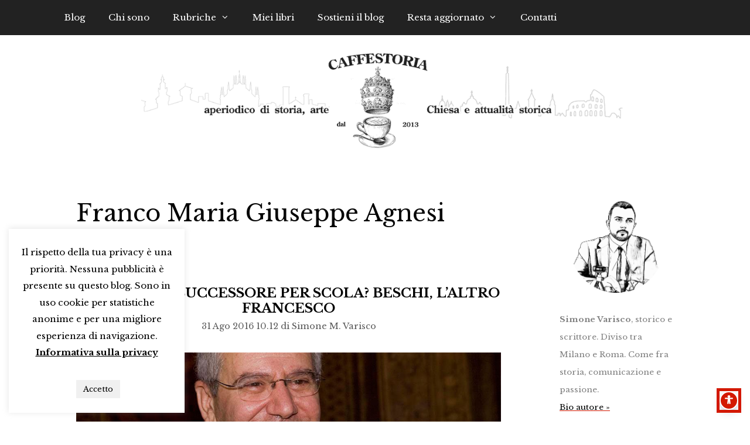

--- FILE ---
content_type: text/html; charset=utf-8
request_url: https://www.google.com/recaptcha/api2/anchor?ar=1&k=6Lf6Y9YUAAAAAKKr6cKqSNFUXGKNviI-N_hGpvmr&co=aHR0cHM6Ly93d3cuY2FmZmVzdG9yaWEuaXQ6NDQz&hl=en&v=PoyoqOPhxBO7pBk68S4YbpHZ&size=invisible&anchor-ms=20000&execute-ms=30000&cb=e2apbilhp6ed
body_size: 48872
content:
<!DOCTYPE HTML><html dir="ltr" lang="en"><head><meta http-equiv="Content-Type" content="text/html; charset=UTF-8">
<meta http-equiv="X-UA-Compatible" content="IE=edge">
<title>reCAPTCHA</title>
<style type="text/css">
/* cyrillic-ext */
@font-face {
  font-family: 'Roboto';
  font-style: normal;
  font-weight: 400;
  font-stretch: 100%;
  src: url(//fonts.gstatic.com/s/roboto/v48/KFO7CnqEu92Fr1ME7kSn66aGLdTylUAMa3GUBHMdazTgWw.woff2) format('woff2');
  unicode-range: U+0460-052F, U+1C80-1C8A, U+20B4, U+2DE0-2DFF, U+A640-A69F, U+FE2E-FE2F;
}
/* cyrillic */
@font-face {
  font-family: 'Roboto';
  font-style: normal;
  font-weight: 400;
  font-stretch: 100%;
  src: url(//fonts.gstatic.com/s/roboto/v48/KFO7CnqEu92Fr1ME7kSn66aGLdTylUAMa3iUBHMdazTgWw.woff2) format('woff2');
  unicode-range: U+0301, U+0400-045F, U+0490-0491, U+04B0-04B1, U+2116;
}
/* greek-ext */
@font-face {
  font-family: 'Roboto';
  font-style: normal;
  font-weight: 400;
  font-stretch: 100%;
  src: url(//fonts.gstatic.com/s/roboto/v48/KFO7CnqEu92Fr1ME7kSn66aGLdTylUAMa3CUBHMdazTgWw.woff2) format('woff2');
  unicode-range: U+1F00-1FFF;
}
/* greek */
@font-face {
  font-family: 'Roboto';
  font-style: normal;
  font-weight: 400;
  font-stretch: 100%;
  src: url(//fonts.gstatic.com/s/roboto/v48/KFO7CnqEu92Fr1ME7kSn66aGLdTylUAMa3-UBHMdazTgWw.woff2) format('woff2');
  unicode-range: U+0370-0377, U+037A-037F, U+0384-038A, U+038C, U+038E-03A1, U+03A3-03FF;
}
/* math */
@font-face {
  font-family: 'Roboto';
  font-style: normal;
  font-weight: 400;
  font-stretch: 100%;
  src: url(//fonts.gstatic.com/s/roboto/v48/KFO7CnqEu92Fr1ME7kSn66aGLdTylUAMawCUBHMdazTgWw.woff2) format('woff2');
  unicode-range: U+0302-0303, U+0305, U+0307-0308, U+0310, U+0312, U+0315, U+031A, U+0326-0327, U+032C, U+032F-0330, U+0332-0333, U+0338, U+033A, U+0346, U+034D, U+0391-03A1, U+03A3-03A9, U+03B1-03C9, U+03D1, U+03D5-03D6, U+03F0-03F1, U+03F4-03F5, U+2016-2017, U+2034-2038, U+203C, U+2040, U+2043, U+2047, U+2050, U+2057, U+205F, U+2070-2071, U+2074-208E, U+2090-209C, U+20D0-20DC, U+20E1, U+20E5-20EF, U+2100-2112, U+2114-2115, U+2117-2121, U+2123-214F, U+2190, U+2192, U+2194-21AE, U+21B0-21E5, U+21F1-21F2, U+21F4-2211, U+2213-2214, U+2216-22FF, U+2308-230B, U+2310, U+2319, U+231C-2321, U+2336-237A, U+237C, U+2395, U+239B-23B7, U+23D0, U+23DC-23E1, U+2474-2475, U+25AF, U+25B3, U+25B7, U+25BD, U+25C1, U+25CA, U+25CC, U+25FB, U+266D-266F, U+27C0-27FF, U+2900-2AFF, U+2B0E-2B11, U+2B30-2B4C, U+2BFE, U+3030, U+FF5B, U+FF5D, U+1D400-1D7FF, U+1EE00-1EEFF;
}
/* symbols */
@font-face {
  font-family: 'Roboto';
  font-style: normal;
  font-weight: 400;
  font-stretch: 100%;
  src: url(//fonts.gstatic.com/s/roboto/v48/KFO7CnqEu92Fr1ME7kSn66aGLdTylUAMaxKUBHMdazTgWw.woff2) format('woff2');
  unicode-range: U+0001-000C, U+000E-001F, U+007F-009F, U+20DD-20E0, U+20E2-20E4, U+2150-218F, U+2190, U+2192, U+2194-2199, U+21AF, U+21E6-21F0, U+21F3, U+2218-2219, U+2299, U+22C4-22C6, U+2300-243F, U+2440-244A, U+2460-24FF, U+25A0-27BF, U+2800-28FF, U+2921-2922, U+2981, U+29BF, U+29EB, U+2B00-2BFF, U+4DC0-4DFF, U+FFF9-FFFB, U+10140-1018E, U+10190-1019C, U+101A0, U+101D0-101FD, U+102E0-102FB, U+10E60-10E7E, U+1D2C0-1D2D3, U+1D2E0-1D37F, U+1F000-1F0FF, U+1F100-1F1AD, U+1F1E6-1F1FF, U+1F30D-1F30F, U+1F315, U+1F31C, U+1F31E, U+1F320-1F32C, U+1F336, U+1F378, U+1F37D, U+1F382, U+1F393-1F39F, U+1F3A7-1F3A8, U+1F3AC-1F3AF, U+1F3C2, U+1F3C4-1F3C6, U+1F3CA-1F3CE, U+1F3D4-1F3E0, U+1F3ED, U+1F3F1-1F3F3, U+1F3F5-1F3F7, U+1F408, U+1F415, U+1F41F, U+1F426, U+1F43F, U+1F441-1F442, U+1F444, U+1F446-1F449, U+1F44C-1F44E, U+1F453, U+1F46A, U+1F47D, U+1F4A3, U+1F4B0, U+1F4B3, U+1F4B9, U+1F4BB, U+1F4BF, U+1F4C8-1F4CB, U+1F4D6, U+1F4DA, U+1F4DF, U+1F4E3-1F4E6, U+1F4EA-1F4ED, U+1F4F7, U+1F4F9-1F4FB, U+1F4FD-1F4FE, U+1F503, U+1F507-1F50B, U+1F50D, U+1F512-1F513, U+1F53E-1F54A, U+1F54F-1F5FA, U+1F610, U+1F650-1F67F, U+1F687, U+1F68D, U+1F691, U+1F694, U+1F698, U+1F6AD, U+1F6B2, U+1F6B9-1F6BA, U+1F6BC, U+1F6C6-1F6CF, U+1F6D3-1F6D7, U+1F6E0-1F6EA, U+1F6F0-1F6F3, U+1F6F7-1F6FC, U+1F700-1F7FF, U+1F800-1F80B, U+1F810-1F847, U+1F850-1F859, U+1F860-1F887, U+1F890-1F8AD, U+1F8B0-1F8BB, U+1F8C0-1F8C1, U+1F900-1F90B, U+1F93B, U+1F946, U+1F984, U+1F996, U+1F9E9, U+1FA00-1FA6F, U+1FA70-1FA7C, U+1FA80-1FA89, U+1FA8F-1FAC6, U+1FACE-1FADC, U+1FADF-1FAE9, U+1FAF0-1FAF8, U+1FB00-1FBFF;
}
/* vietnamese */
@font-face {
  font-family: 'Roboto';
  font-style: normal;
  font-weight: 400;
  font-stretch: 100%;
  src: url(//fonts.gstatic.com/s/roboto/v48/KFO7CnqEu92Fr1ME7kSn66aGLdTylUAMa3OUBHMdazTgWw.woff2) format('woff2');
  unicode-range: U+0102-0103, U+0110-0111, U+0128-0129, U+0168-0169, U+01A0-01A1, U+01AF-01B0, U+0300-0301, U+0303-0304, U+0308-0309, U+0323, U+0329, U+1EA0-1EF9, U+20AB;
}
/* latin-ext */
@font-face {
  font-family: 'Roboto';
  font-style: normal;
  font-weight: 400;
  font-stretch: 100%;
  src: url(//fonts.gstatic.com/s/roboto/v48/KFO7CnqEu92Fr1ME7kSn66aGLdTylUAMa3KUBHMdazTgWw.woff2) format('woff2');
  unicode-range: U+0100-02BA, U+02BD-02C5, U+02C7-02CC, U+02CE-02D7, U+02DD-02FF, U+0304, U+0308, U+0329, U+1D00-1DBF, U+1E00-1E9F, U+1EF2-1EFF, U+2020, U+20A0-20AB, U+20AD-20C0, U+2113, U+2C60-2C7F, U+A720-A7FF;
}
/* latin */
@font-face {
  font-family: 'Roboto';
  font-style: normal;
  font-weight: 400;
  font-stretch: 100%;
  src: url(//fonts.gstatic.com/s/roboto/v48/KFO7CnqEu92Fr1ME7kSn66aGLdTylUAMa3yUBHMdazQ.woff2) format('woff2');
  unicode-range: U+0000-00FF, U+0131, U+0152-0153, U+02BB-02BC, U+02C6, U+02DA, U+02DC, U+0304, U+0308, U+0329, U+2000-206F, U+20AC, U+2122, U+2191, U+2193, U+2212, U+2215, U+FEFF, U+FFFD;
}
/* cyrillic-ext */
@font-face {
  font-family: 'Roboto';
  font-style: normal;
  font-weight: 500;
  font-stretch: 100%;
  src: url(//fonts.gstatic.com/s/roboto/v48/KFO7CnqEu92Fr1ME7kSn66aGLdTylUAMa3GUBHMdazTgWw.woff2) format('woff2');
  unicode-range: U+0460-052F, U+1C80-1C8A, U+20B4, U+2DE0-2DFF, U+A640-A69F, U+FE2E-FE2F;
}
/* cyrillic */
@font-face {
  font-family: 'Roboto';
  font-style: normal;
  font-weight: 500;
  font-stretch: 100%;
  src: url(//fonts.gstatic.com/s/roboto/v48/KFO7CnqEu92Fr1ME7kSn66aGLdTylUAMa3iUBHMdazTgWw.woff2) format('woff2');
  unicode-range: U+0301, U+0400-045F, U+0490-0491, U+04B0-04B1, U+2116;
}
/* greek-ext */
@font-face {
  font-family: 'Roboto';
  font-style: normal;
  font-weight: 500;
  font-stretch: 100%;
  src: url(//fonts.gstatic.com/s/roboto/v48/KFO7CnqEu92Fr1ME7kSn66aGLdTylUAMa3CUBHMdazTgWw.woff2) format('woff2');
  unicode-range: U+1F00-1FFF;
}
/* greek */
@font-face {
  font-family: 'Roboto';
  font-style: normal;
  font-weight: 500;
  font-stretch: 100%;
  src: url(//fonts.gstatic.com/s/roboto/v48/KFO7CnqEu92Fr1ME7kSn66aGLdTylUAMa3-UBHMdazTgWw.woff2) format('woff2');
  unicode-range: U+0370-0377, U+037A-037F, U+0384-038A, U+038C, U+038E-03A1, U+03A3-03FF;
}
/* math */
@font-face {
  font-family: 'Roboto';
  font-style: normal;
  font-weight: 500;
  font-stretch: 100%;
  src: url(//fonts.gstatic.com/s/roboto/v48/KFO7CnqEu92Fr1ME7kSn66aGLdTylUAMawCUBHMdazTgWw.woff2) format('woff2');
  unicode-range: U+0302-0303, U+0305, U+0307-0308, U+0310, U+0312, U+0315, U+031A, U+0326-0327, U+032C, U+032F-0330, U+0332-0333, U+0338, U+033A, U+0346, U+034D, U+0391-03A1, U+03A3-03A9, U+03B1-03C9, U+03D1, U+03D5-03D6, U+03F0-03F1, U+03F4-03F5, U+2016-2017, U+2034-2038, U+203C, U+2040, U+2043, U+2047, U+2050, U+2057, U+205F, U+2070-2071, U+2074-208E, U+2090-209C, U+20D0-20DC, U+20E1, U+20E5-20EF, U+2100-2112, U+2114-2115, U+2117-2121, U+2123-214F, U+2190, U+2192, U+2194-21AE, U+21B0-21E5, U+21F1-21F2, U+21F4-2211, U+2213-2214, U+2216-22FF, U+2308-230B, U+2310, U+2319, U+231C-2321, U+2336-237A, U+237C, U+2395, U+239B-23B7, U+23D0, U+23DC-23E1, U+2474-2475, U+25AF, U+25B3, U+25B7, U+25BD, U+25C1, U+25CA, U+25CC, U+25FB, U+266D-266F, U+27C0-27FF, U+2900-2AFF, U+2B0E-2B11, U+2B30-2B4C, U+2BFE, U+3030, U+FF5B, U+FF5D, U+1D400-1D7FF, U+1EE00-1EEFF;
}
/* symbols */
@font-face {
  font-family: 'Roboto';
  font-style: normal;
  font-weight: 500;
  font-stretch: 100%;
  src: url(//fonts.gstatic.com/s/roboto/v48/KFO7CnqEu92Fr1ME7kSn66aGLdTylUAMaxKUBHMdazTgWw.woff2) format('woff2');
  unicode-range: U+0001-000C, U+000E-001F, U+007F-009F, U+20DD-20E0, U+20E2-20E4, U+2150-218F, U+2190, U+2192, U+2194-2199, U+21AF, U+21E6-21F0, U+21F3, U+2218-2219, U+2299, U+22C4-22C6, U+2300-243F, U+2440-244A, U+2460-24FF, U+25A0-27BF, U+2800-28FF, U+2921-2922, U+2981, U+29BF, U+29EB, U+2B00-2BFF, U+4DC0-4DFF, U+FFF9-FFFB, U+10140-1018E, U+10190-1019C, U+101A0, U+101D0-101FD, U+102E0-102FB, U+10E60-10E7E, U+1D2C0-1D2D3, U+1D2E0-1D37F, U+1F000-1F0FF, U+1F100-1F1AD, U+1F1E6-1F1FF, U+1F30D-1F30F, U+1F315, U+1F31C, U+1F31E, U+1F320-1F32C, U+1F336, U+1F378, U+1F37D, U+1F382, U+1F393-1F39F, U+1F3A7-1F3A8, U+1F3AC-1F3AF, U+1F3C2, U+1F3C4-1F3C6, U+1F3CA-1F3CE, U+1F3D4-1F3E0, U+1F3ED, U+1F3F1-1F3F3, U+1F3F5-1F3F7, U+1F408, U+1F415, U+1F41F, U+1F426, U+1F43F, U+1F441-1F442, U+1F444, U+1F446-1F449, U+1F44C-1F44E, U+1F453, U+1F46A, U+1F47D, U+1F4A3, U+1F4B0, U+1F4B3, U+1F4B9, U+1F4BB, U+1F4BF, U+1F4C8-1F4CB, U+1F4D6, U+1F4DA, U+1F4DF, U+1F4E3-1F4E6, U+1F4EA-1F4ED, U+1F4F7, U+1F4F9-1F4FB, U+1F4FD-1F4FE, U+1F503, U+1F507-1F50B, U+1F50D, U+1F512-1F513, U+1F53E-1F54A, U+1F54F-1F5FA, U+1F610, U+1F650-1F67F, U+1F687, U+1F68D, U+1F691, U+1F694, U+1F698, U+1F6AD, U+1F6B2, U+1F6B9-1F6BA, U+1F6BC, U+1F6C6-1F6CF, U+1F6D3-1F6D7, U+1F6E0-1F6EA, U+1F6F0-1F6F3, U+1F6F7-1F6FC, U+1F700-1F7FF, U+1F800-1F80B, U+1F810-1F847, U+1F850-1F859, U+1F860-1F887, U+1F890-1F8AD, U+1F8B0-1F8BB, U+1F8C0-1F8C1, U+1F900-1F90B, U+1F93B, U+1F946, U+1F984, U+1F996, U+1F9E9, U+1FA00-1FA6F, U+1FA70-1FA7C, U+1FA80-1FA89, U+1FA8F-1FAC6, U+1FACE-1FADC, U+1FADF-1FAE9, U+1FAF0-1FAF8, U+1FB00-1FBFF;
}
/* vietnamese */
@font-face {
  font-family: 'Roboto';
  font-style: normal;
  font-weight: 500;
  font-stretch: 100%;
  src: url(//fonts.gstatic.com/s/roboto/v48/KFO7CnqEu92Fr1ME7kSn66aGLdTylUAMa3OUBHMdazTgWw.woff2) format('woff2');
  unicode-range: U+0102-0103, U+0110-0111, U+0128-0129, U+0168-0169, U+01A0-01A1, U+01AF-01B0, U+0300-0301, U+0303-0304, U+0308-0309, U+0323, U+0329, U+1EA0-1EF9, U+20AB;
}
/* latin-ext */
@font-face {
  font-family: 'Roboto';
  font-style: normal;
  font-weight: 500;
  font-stretch: 100%;
  src: url(//fonts.gstatic.com/s/roboto/v48/KFO7CnqEu92Fr1ME7kSn66aGLdTylUAMa3KUBHMdazTgWw.woff2) format('woff2');
  unicode-range: U+0100-02BA, U+02BD-02C5, U+02C7-02CC, U+02CE-02D7, U+02DD-02FF, U+0304, U+0308, U+0329, U+1D00-1DBF, U+1E00-1E9F, U+1EF2-1EFF, U+2020, U+20A0-20AB, U+20AD-20C0, U+2113, U+2C60-2C7F, U+A720-A7FF;
}
/* latin */
@font-face {
  font-family: 'Roboto';
  font-style: normal;
  font-weight: 500;
  font-stretch: 100%;
  src: url(//fonts.gstatic.com/s/roboto/v48/KFO7CnqEu92Fr1ME7kSn66aGLdTylUAMa3yUBHMdazQ.woff2) format('woff2');
  unicode-range: U+0000-00FF, U+0131, U+0152-0153, U+02BB-02BC, U+02C6, U+02DA, U+02DC, U+0304, U+0308, U+0329, U+2000-206F, U+20AC, U+2122, U+2191, U+2193, U+2212, U+2215, U+FEFF, U+FFFD;
}
/* cyrillic-ext */
@font-face {
  font-family: 'Roboto';
  font-style: normal;
  font-weight: 900;
  font-stretch: 100%;
  src: url(//fonts.gstatic.com/s/roboto/v48/KFO7CnqEu92Fr1ME7kSn66aGLdTylUAMa3GUBHMdazTgWw.woff2) format('woff2');
  unicode-range: U+0460-052F, U+1C80-1C8A, U+20B4, U+2DE0-2DFF, U+A640-A69F, U+FE2E-FE2F;
}
/* cyrillic */
@font-face {
  font-family: 'Roboto';
  font-style: normal;
  font-weight: 900;
  font-stretch: 100%;
  src: url(//fonts.gstatic.com/s/roboto/v48/KFO7CnqEu92Fr1ME7kSn66aGLdTylUAMa3iUBHMdazTgWw.woff2) format('woff2');
  unicode-range: U+0301, U+0400-045F, U+0490-0491, U+04B0-04B1, U+2116;
}
/* greek-ext */
@font-face {
  font-family: 'Roboto';
  font-style: normal;
  font-weight: 900;
  font-stretch: 100%;
  src: url(//fonts.gstatic.com/s/roboto/v48/KFO7CnqEu92Fr1ME7kSn66aGLdTylUAMa3CUBHMdazTgWw.woff2) format('woff2');
  unicode-range: U+1F00-1FFF;
}
/* greek */
@font-face {
  font-family: 'Roboto';
  font-style: normal;
  font-weight: 900;
  font-stretch: 100%;
  src: url(//fonts.gstatic.com/s/roboto/v48/KFO7CnqEu92Fr1ME7kSn66aGLdTylUAMa3-UBHMdazTgWw.woff2) format('woff2');
  unicode-range: U+0370-0377, U+037A-037F, U+0384-038A, U+038C, U+038E-03A1, U+03A3-03FF;
}
/* math */
@font-face {
  font-family: 'Roboto';
  font-style: normal;
  font-weight: 900;
  font-stretch: 100%;
  src: url(//fonts.gstatic.com/s/roboto/v48/KFO7CnqEu92Fr1ME7kSn66aGLdTylUAMawCUBHMdazTgWw.woff2) format('woff2');
  unicode-range: U+0302-0303, U+0305, U+0307-0308, U+0310, U+0312, U+0315, U+031A, U+0326-0327, U+032C, U+032F-0330, U+0332-0333, U+0338, U+033A, U+0346, U+034D, U+0391-03A1, U+03A3-03A9, U+03B1-03C9, U+03D1, U+03D5-03D6, U+03F0-03F1, U+03F4-03F5, U+2016-2017, U+2034-2038, U+203C, U+2040, U+2043, U+2047, U+2050, U+2057, U+205F, U+2070-2071, U+2074-208E, U+2090-209C, U+20D0-20DC, U+20E1, U+20E5-20EF, U+2100-2112, U+2114-2115, U+2117-2121, U+2123-214F, U+2190, U+2192, U+2194-21AE, U+21B0-21E5, U+21F1-21F2, U+21F4-2211, U+2213-2214, U+2216-22FF, U+2308-230B, U+2310, U+2319, U+231C-2321, U+2336-237A, U+237C, U+2395, U+239B-23B7, U+23D0, U+23DC-23E1, U+2474-2475, U+25AF, U+25B3, U+25B7, U+25BD, U+25C1, U+25CA, U+25CC, U+25FB, U+266D-266F, U+27C0-27FF, U+2900-2AFF, U+2B0E-2B11, U+2B30-2B4C, U+2BFE, U+3030, U+FF5B, U+FF5D, U+1D400-1D7FF, U+1EE00-1EEFF;
}
/* symbols */
@font-face {
  font-family: 'Roboto';
  font-style: normal;
  font-weight: 900;
  font-stretch: 100%;
  src: url(//fonts.gstatic.com/s/roboto/v48/KFO7CnqEu92Fr1ME7kSn66aGLdTylUAMaxKUBHMdazTgWw.woff2) format('woff2');
  unicode-range: U+0001-000C, U+000E-001F, U+007F-009F, U+20DD-20E0, U+20E2-20E4, U+2150-218F, U+2190, U+2192, U+2194-2199, U+21AF, U+21E6-21F0, U+21F3, U+2218-2219, U+2299, U+22C4-22C6, U+2300-243F, U+2440-244A, U+2460-24FF, U+25A0-27BF, U+2800-28FF, U+2921-2922, U+2981, U+29BF, U+29EB, U+2B00-2BFF, U+4DC0-4DFF, U+FFF9-FFFB, U+10140-1018E, U+10190-1019C, U+101A0, U+101D0-101FD, U+102E0-102FB, U+10E60-10E7E, U+1D2C0-1D2D3, U+1D2E0-1D37F, U+1F000-1F0FF, U+1F100-1F1AD, U+1F1E6-1F1FF, U+1F30D-1F30F, U+1F315, U+1F31C, U+1F31E, U+1F320-1F32C, U+1F336, U+1F378, U+1F37D, U+1F382, U+1F393-1F39F, U+1F3A7-1F3A8, U+1F3AC-1F3AF, U+1F3C2, U+1F3C4-1F3C6, U+1F3CA-1F3CE, U+1F3D4-1F3E0, U+1F3ED, U+1F3F1-1F3F3, U+1F3F5-1F3F7, U+1F408, U+1F415, U+1F41F, U+1F426, U+1F43F, U+1F441-1F442, U+1F444, U+1F446-1F449, U+1F44C-1F44E, U+1F453, U+1F46A, U+1F47D, U+1F4A3, U+1F4B0, U+1F4B3, U+1F4B9, U+1F4BB, U+1F4BF, U+1F4C8-1F4CB, U+1F4D6, U+1F4DA, U+1F4DF, U+1F4E3-1F4E6, U+1F4EA-1F4ED, U+1F4F7, U+1F4F9-1F4FB, U+1F4FD-1F4FE, U+1F503, U+1F507-1F50B, U+1F50D, U+1F512-1F513, U+1F53E-1F54A, U+1F54F-1F5FA, U+1F610, U+1F650-1F67F, U+1F687, U+1F68D, U+1F691, U+1F694, U+1F698, U+1F6AD, U+1F6B2, U+1F6B9-1F6BA, U+1F6BC, U+1F6C6-1F6CF, U+1F6D3-1F6D7, U+1F6E0-1F6EA, U+1F6F0-1F6F3, U+1F6F7-1F6FC, U+1F700-1F7FF, U+1F800-1F80B, U+1F810-1F847, U+1F850-1F859, U+1F860-1F887, U+1F890-1F8AD, U+1F8B0-1F8BB, U+1F8C0-1F8C1, U+1F900-1F90B, U+1F93B, U+1F946, U+1F984, U+1F996, U+1F9E9, U+1FA00-1FA6F, U+1FA70-1FA7C, U+1FA80-1FA89, U+1FA8F-1FAC6, U+1FACE-1FADC, U+1FADF-1FAE9, U+1FAF0-1FAF8, U+1FB00-1FBFF;
}
/* vietnamese */
@font-face {
  font-family: 'Roboto';
  font-style: normal;
  font-weight: 900;
  font-stretch: 100%;
  src: url(//fonts.gstatic.com/s/roboto/v48/KFO7CnqEu92Fr1ME7kSn66aGLdTylUAMa3OUBHMdazTgWw.woff2) format('woff2');
  unicode-range: U+0102-0103, U+0110-0111, U+0128-0129, U+0168-0169, U+01A0-01A1, U+01AF-01B0, U+0300-0301, U+0303-0304, U+0308-0309, U+0323, U+0329, U+1EA0-1EF9, U+20AB;
}
/* latin-ext */
@font-face {
  font-family: 'Roboto';
  font-style: normal;
  font-weight: 900;
  font-stretch: 100%;
  src: url(//fonts.gstatic.com/s/roboto/v48/KFO7CnqEu92Fr1ME7kSn66aGLdTylUAMa3KUBHMdazTgWw.woff2) format('woff2');
  unicode-range: U+0100-02BA, U+02BD-02C5, U+02C7-02CC, U+02CE-02D7, U+02DD-02FF, U+0304, U+0308, U+0329, U+1D00-1DBF, U+1E00-1E9F, U+1EF2-1EFF, U+2020, U+20A0-20AB, U+20AD-20C0, U+2113, U+2C60-2C7F, U+A720-A7FF;
}
/* latin */
@font-face {
  font-family: 'Roboto';
  font-style: normal;
  font-weight: 900;
  font-stretch: 100%;
  src: url(//fonts.gstatic.com/s/roboto/v48/KFO7CnqEu92Fr1ME7kSn66aGLdTylUAMa3yUBHMdazQ.woff2) format('woff2');
  unicode-range: U+0000-00FF, U+0131, U+0152-0153, U+02BB-02BC, U+02C6, U+02DA, U+02DC, U+0304, U+0308, U+0329, U+2000-206F, U+20AC, U+2122, U+2191, U+2193, U+2212, U+2215, U+FEFF, U+FFFD;
}

</style>
<link rel="stylesheet" type="text/css" href="https://www.gstatic.com/recaptcha/releases/PoyoqOPhxBO7pBk68S4YbpHZ/styles__ltr.css">
<script nonce="5CwGjNOcH09lDHZxqiJaGA" type="text/javascript">window['__recaptcha_api'] = 'https://www.google.com/recaptcha/api2/';</script>
<script type="text/javascript" src="https://www.gstatic.com/recaptcha/releases/PoyoqOPhxBO7pBk68S4YbpHZ/recaptcha__en.js" nonce="5CwGjNOcH09lDHZxqiJaGA">
      
    </script></head>
<body><div id="rc-anchor-alert" class="rc-anchor-alert"></div>
<input type="hidden" id="recaptcha-token" value="[base64]">
<script type="text/javascript" nonce="5CwGjNOcH09lDHZxqiJaGA">
      recaptcha.anchor.Main.init("[\x22ainput\x22,[\x22bgdata\x22,\x22\x22,\[base64]/[base64]/[base64]/KE4oMTI0LHYsdi5HKSxMWihsLHYpKTpOKDEyNCx2LGwpLFYpLHYpLFQpKSxGKDE3MSx2KX0scjc9ZnVuY3Rpb24obCl7cmV0dXJuIGx9LEM9ZnVuY3Rpb24obCxWLHYpe04odixsLFYpLFZbYWtdPTI3OTZ9LG49ZnVuY3Rpb24obCxWKXtWLlg9KChWLlg/[base64]/[base64]/[base64]/[base64]/[base64]/[base64]/[base64]/[base64]/[base64]/[base64]/[base64]\\u003d\x22,\[base64]\\u003d\x22,\x22esK1wqx6w5PCsX/CpMKTScKGY8O7woofJcOpw5RDwpbDuMOubWMXW8K+w5lHdMK9eF3DncOjwrhpScOHw4nCjh7CtgkHwpE0wqdAT8KYfMKoKxXDlWFIacKswq3DkcKBw6PDgcKEw4fDjwnClnjCjsK0wp/CgcKPw4vCpTbDlcK9FcKfZnbDvcOqwqPDg8Otw6/Cj8OUwpkXY8Kswo1nQy8SwrQhwpwpFcKqwrDDp1/Dn8KLw4jCj8OaH2VWwoMnwoXCrMKjwp0JCcKwPmTDscO3wrHCqsOfwoLCgSPDgwjCgcOew5LDpMOywpUawqV6LsOPwpczwpxMS8OVwr4OUMKzw79ZZMKVwoF+w6hWw5/CjArDlATCo2XChMOLKcKUw6tswqzDvcOEGcOcCgMjFcK5fBBpfcOBEsKORsOVGcOCwpPDlH/DhsKGw7rCvDLDqC9majPCsREKw7lJw5Inwo3CqxLDtR3DnMKHD8Okwqd0wr7DvsKGw6fDv2pmRMKvMcKsw6DCpsOxKiV2KVTCj24AwqLDgHlcw5rCnVTCsGdRw4M/[base64]/LMKkw5BMBydwMhHDi8KDHmfCvMOvEGVnwqTCo3Fiw5XDisOFR8OLw5HCjMOkTGkbEsO3wrIGT8OVZmcnJ8OMw4vCjcOfw6XCiMKcLcKSwqkSAcKywrPCrgrDpcOeYHfDiwgPwrtwwp/CiMO+wqxAQ3vDu8OgCAx+AFZ9wpLDjmdzw5XCicKHSsOPKFhpw4AmGcKhw7nCssOSwq/CqcOUb0R1PTxdK0UYwqbDuGNCYMOcwpMTwplvHMKdDsKxB8KJw6DDvsKVE8OrwpfCssKUw74ew7Q9w7Q4b8KDfjNVwrjDkMOGwpbCn8OYwovDhVnCvX/DvcOhwqFIwpzCu8KDQMKXwoZnXcOiw6rCohMfOsK8wqoJw58fwpfDjMKbwr9uJsKxTsK2wqLDhzvCmkrDv2RwdiU8F1TCisKMEMOUFXpADV7DlCNMHj0Rw685Y1nDlAAOLjnCkjF7wq5awppwBMOYf8OawoLDicOpScKfw5cjGg0necKfwoLDisOywqhzw7M/w5zDlsKTW8OqwrwCVcKowoE7w63CqsOmw4NcDMKXK8Ojd8OYw7ZBw7pOw7tFw6TCrisLw6fCqsKTw69VEsK4MC/CjsKSTy/Cr1rDjcOtwq/[base64]/woxLw57Di8K0LlV2QSFpAsK5w6vDmU4aw4ElTX7Dl8O3ScOTNsKhWi9RwrXDrxh2w6vChxnDvMOrw5A0PMOLw7pPXMKOWcKnw7dYw6vDpMKzdi/CksKpw7nDn8O3wrfCv8KeXxotw60JflnDm8Kawp/[base64]/DiwfCgMOkbcKXe8O0PMOTLsKaE1IRw7pWw51jYMO9c8OmMBQXwqLCtcKwwovDlC5Hw7kuw47Co8OswpwSacKtw6/CthfDg1/DgsKcw6djCMKnwo0Sw7rDpsKcwpfCqCjDoycLCcOOwoVndMKOFcKJYm12Alwgw43Cr8KEb0dyd8OLwqhLw7Ymw4sKHj9JYGwBUsKIYsOQw6nDocOcwrzDqHzDq8OhRsKUWsK6QsK0w6bDg8OPw6TDpAbDijkHBwx3EGrCh8Kaf8OxdMKGesK+wowkGUZDSE/CqgTDr3JrwoDDlFhGYsKDwpHDqMKowpBBw6Nww4DDgcKuwr/Cl8OnLMKdwpXDtsO3wqkJQijCk8Osw53CrcOSeznDv8KAwp3DlsKNC0rDgR04w613PMKjwp/DvRxew694a8K/UyEhH0R+wo3Ch2AtDsKUY8OZHjM4CFwWaMOKw53DmsKMYsKJICRaOmXDpgQqcD/Cg8KswojCq2DDk3nCsMO+wr3CsmLDqwTCucOHBcKMY8KzwpbCn8K5JMK2fcOPw6jCvCbCg0vCuXMqwo7CucOqKiJ3wofDojhbw4sWw6VIwqdaMl0awoExw6loezVOWmnDjEbDlMOkThVTwqM9egHClGAYccKBIcOEw5/Cig7CksKQwoLCj8OZfMOOeRfCtwFaw57DrmXDksOcw6w3woXDl8KsFDzDnSwtwrTDlyhObjPDh8OAwr8uw6jDtjxwDsK3w6pMwrXDvsKfw4nDnlczw6HCtMKQwqxRwrp0P8OIw5rCgcKfEcOxOcKjwqbCjsKYw711w4vCu8K/[base64]/w5PCqB3Cr8Kgw7Vrwq7DsQHDlsOUecOONcO3KX5saWYZw5xodjjChMKhVk4Qw6rDo3BnZcOwLkfDhE/DszIeecO2ET3CgcOqwr7Cuyoawq/[base64]/[base64]/DrcOuwqjChW7Dl3UWw79TJ03CjMOEwrcCSsKtKsK9LgR+wpbDkwcgw65SVE/Dv8O6IVNMwrp3w4fDo8Ohw4sJwqzCh8KZTsK+wptVX0J8Sj1YaMKHJcK3wocbwpMyw4dRasOXbSsoLAAZw4fDmmnDvMOYJCQqdzo1w7PCok1BXFxtFWbDm3DCty0wXH0TwqLCgWLDvgFjaj8MfG5xKcK7w6lsXS/DtcOzwqcXw5lVQ8OvLMOwDCZJX8Ogw5l+w44Nw5bCpMKORsKOJSHChMOdIMOmwrfCojtRwofDskzCvQTCtMOtw6XDosKTwoAgw6QOCwgAwrIieVpkwrnDsMOxD8KWw5LCnMKSw6ogAcKcHx11w6dgA8Kaw74/[base64]/w4rDrMOXwoLCsUBuaEUfw7hmw5zCh0A/w64iwpQ4wqnDucKpV8KgeMO0wrLCgsKZwprCgWdhw7fDkMOyVxkgacKEICPDvBPCiGLCoMK3V8K/w7XDqMOQeWnCrMKDw50DPcOIwpDDlnjDqcKzJTLCiFnCuCrCqV/Dq8OGwqtbw4rCjGnDhEUww6kyw4haOMOZQcOOw6xCwpBxwqrCmUjDsm4Ow4TDtDvCmHDDizsOwrDDtMKkw7B/axrDoz7Cm8Ofw5ARw77Dk8K5woDCkWrCi8Oqwp7CscOnw7oKVRjCu3bCuyUeFVHDgnQlw50kwpbCr1TCrG7Cq8KdwqXCpxkKwprCicK+wpMkS8Ozwq8SLk/DhFonT8KKw5VRw7HCsMObwpjDj8OAHQLDnsKWwojCsQzDhsKlN8KPw4jCmMKmwrDCrgw1ZcKiYlAlw64awp5Iwot6w5Zhw7HDuGpQDMKpw6hhwoV5DVkcwprDnxXDv8K6wonCuTDDtMOww4TDtsOwY11XNGxqNVcvAcOew4/[base64]/w7PCok/CjcOKV8OkaV7DqH9+CsOLw4MNw6LCncOmAUtPJ1Mewp9ZwrUtCMKgw7wdwpfDqG1GwovCtnxlwoLDnxMHT8ONw7PCiMOxw6XDhnhjVGHCr8O9eG55fcKnIwrCiV/DoMO6aFzCiCATCVjDvn7CtsOZwrnDgMOPBTXCtX08w5PDsy0iw7HDosKbw7w6wpLDthZ+YTjDlsOlw7dNGMOuwrzDoGnCusOFAw7Dsntrwp/DscKIwoc2w4UBKcKTVnhZZsORwq5QVMKab8OXwq/CicORw53DhDdzPsKxT8K/YxrCoVVQwocMwo4OZsO/wrDCoBnCr35WFMK3D8KFwpwRU04nGikGeMK2wqzDny/Dt8KEwrPCgnMeBSdpGCB8w7UGw7TDgm1uw5TDpxDCsUjDpsOHWMOfFcKCwpBMYCXDtMKsKVDDvsO/wrDDkAzDgQQJwqLCjDELwobDjjHDuMOsw6xqwr7DhcKHw4huw40gwpQIwrUZOsOpVsKHYxLDtMOjNHA2U8Kbw5kyw5XDg0/CoD5VwrzCqcKzwqQ6BcKdCybCr8OJB8O0YwLCkmDDg8KTVABtPTjDhsKGXkHChcOSwpLDkA7CoT3DtcKcwrpMdDoQJsKZdV5+w5YiwrhDccKJw6NsfnrDgcO0woDDrcKAV8ODwoQLfDHCiF/CscKJZsOew7rDlcKMwq3CmMObw6jCqUJ2w4knPGfDhBBucDLDmDrCtsO7w53CqVxQwpZcw7YqwqM+bsKmYsOXOAPDhsKxw6x5KghdeMOYNz84Y8KWwq1pUsObAcO1dsKQdC7DnE42N8KJw49nwoTDjsK8wqfChsKWVxd3w7QYY8OHwoPDmcKpPMKKOMKAwqNrw6tLw5/DpHrCocKqNmsZaibCuWvCi2gjZ2dlYXrDiBLDulzDjsO+dQYdUMKIwqjDpHTDoBzDpcKWwp3CvMOGw49ow6B2DVbDv0TCrRzDhQrCnS3DlcORNMKSasKbw5bDqlFrESHDtsKJw6NowrwGZjnDrUEdBw4Qw5pbE0Bdw4gmwr/[base64]/DvH5RaMK/XAQhwrd0w5APw7h9woB0L8ONBsOJWsOkSMOAF8Ouw4vDmEPCpFbCosKLwqnCvMKVfU7CkhIewrXCn8OJwp/[base64]/Ci8K1Ql8Fw7E3RcOHMMKCAMOuwo1hwqbDq15eHRfCuxdAcjtIw6QLbTTCicOKIHjCuUxIwogRJi0Pw67CpcOMw4PCt8OHw5Jxw7PCjwhbwpDDqMO2w7LCnMOYRgpCBcOvXCnChMKoYcO1FgXCmyIew4/Cu8KUw6LDh8KPw54pXsOFZh3DtMO2w70Jw53Drx/[base64]/wqPCgixPesOVw4g+KmQuworDvMK8GsK5NQJXQU/ClsOuwoh+w4DDmzfCllbCnh7DtmJvwqnCtMO0w7M3JsOsw77Cj8Kmw4waZsKdwoPCjMKRSMO2RcOiw5BqGClkwqrDhWDDusO3X8Kbw6YAwqpNMMOVbMOnwrQ7w6oSZTfDlyZ2w7XCsAA2w7ofHjrCpMKUw6nClE3CryZJPsO/TwDCgsODw5/CiMO0woLCs38jPsKcwq4CXCXCs8OGwr8HEU9yw6PCicKFScOow6NJN1rClcKgw7oZw7pRE8KJw6fDm8KGwp/DoMOrZl7DunZCJ1jDhVcNQjUYI8O9w6U5RsKpSMKGQsO3w4QHUMKIwqArBcOEUMKeY3Y5w4nCo8KXYcOhFBEdRcOGS8Oewq7CmwEkZghEw49/wpXCrcKbw4grIsKbHcKdw44Uw5nCjMO8wptmdsO1bsOeHVzCvcKlw5Q4wqFmKEB9esKzwoYJw5tvwrcCecKXwrsDwp9jCcOTD8OowrgewpDDrFfCjcKTw4/DiMOxFQgRcsO0dRnCnMKuwqxBwrXCkMOxOMKGwoDCksOrwqc9SMKtw4InSxvDujMuUMKWw6XDhcOXw7kZXFPDogjCk8OhXVfDnxZLRMKXCDjDm8OWd8OxHsOpwoYQJsOtw7PCjcO8wrHDpiBqFCnDglgywrRFw7I/bMKCw6HCt8K2w6wSw7DCmx5ew6HCvcKfw6nDrDVSw5cDw4Z8RsK8w6PDr33CkU3CucOpZ8K4w7rDpcKaDsOawo3Cj8O9wp4jw7l+WkrDt8K1Eyh2wqLCusOhwrzDh8K1wqx8wqnDg8O4wrwaw6TCr8Okwo/[base64]/[base64]/CpcOzYsKMCR1Gw4/[base64]/wpvCrWTDgcKdPsK/wrjDk2Adw7J7wrl+w45Hwp7DiAHDknzCgyhzw4DCncKWwozDuVDCusOZwqXDpl/Csz3CvD/DlcOOXFLDmRPDp8OtwrTCusKUMcKpZMKvEsO+QcOPw5DCi8O4wpTCj1wBJD8fbnFQUsKrFcOnwrDDi8OQwoFnwoPDrmtzFcK3UWhjOcODdm5ww793woEPK8KOVMOWEsKFWsOjH8K8w7cJYn3DkcOrw7YHT8KmwpB1w7/[base64]/wqfDl8K/wqZJUl4rLMK9JcOWwrFYwp4ewpIVRsKCwotVw6l4woIIw7nDgcOgK8OZciZEw6HCkcKjN8OpGRDChcO+w4nDrMK3w74KXsKDwpjChiDDg8K7w7/DgMOvTcO6woLCrcO6PsO0wrLDt8ORWcOowpRQOMKEwpPCkcOqd8OAJcO3AwrDj2pNw5hKw5HDtMKNRsKKwrTDsU5fw6fDocKdwqwQQxfCuMKJUcKywq/DvX/[base64]/Cg8OpwprDqMK6w4bCgMOLw6kaw63CsMKKQcOKb8OPGw/Dt2LCiMK9ZQ7CmcOGwqjDlMOnDxMlHlI7w59AwpJww4p5wrBUAUzCj07Dpj7CnEE2VsOVTwczwpIYwrjDoy3CpMOMwpg7VcOmZH/DriPDnMKwbX7Cu2bCjTc6bcO4eFF7dUrDrMKGw4cIwqkZb8OYw6XCnl/DqMOSw6gvwofCgiXDvlMOMRnCiFpJWsKJC8OlPMOAYcK3CMOnQDnDocKEBsKrw6zClsOke8KPw7lfLkvCkUnDlh7Di8OMw5pXDHPDgT/DmUAtwotXw71Mw7ABbmhLw6k9KcOmw4hcwrYvFFzCl8Obw43DrsOVwpk2Yy/Dowk7M8OuYcO/w70RwpbCkcOZccOxw7fDpXTDnTHCvVTClHjDs8KAKGPDjR5PJyfCgcODwqXCoMKIwo/DjsKAwp3CgSUaQwBkw5bCrjVMFHI2YwYxA8ORw7HCkw8Sw6jDmBk5w4dpTsONQ8OQwqfDq8KkaCXDm8OgB2Yxw4rDjsOnZn4Tw5lwLsOWwq3DrMK0wqA5w64mw6PCu8KdR8OzNThFNcOqw6BUwrXCmcKEEcOsw6LCrhvDrsK5VcO/f8O+w7osw6jDl2Ynw5fDrsODworDlV/[base64]/DmETChcKFwqfDiz3CjsKgZ8OKAg/DssO+T8KZFGZwQsK9esOtw77DiMKzMcKgwqbDl8K5dcOOw6l3w67DnsKNwqlEFWfCksOWw7JdAsOoIGnCs8ObLB/CsismdcO4Nk/[base64]/Cg8K+wo85wqzCtDAcw5hrwpxWw681WzjCj8Kkw7oowq9hRB0Ew7pHLsKNw63Cjn1mG8KQX8OVKsOlw7nDucOrWsKnPMKgw6DCnQ/DikXCgwPCusKawpnCicK0ZUPDv115UMKZwqXCmTd+fQdfU2ZTRMOLwrNOCDwpAVJMw7QvwpYrwo9sDcKCw4k3EsOmw5Y8woPDrMORNFIvEjLCpw9Hw5TCrsKmFGYAwoZ3NcOew6TCjFvDrxUhw5kSScO1MMKwDBTDvh3DuMOtwr/Di8K7WEI5dC4Dw5Q8w4N4wrfDuMOcelbDusOaw5lPGQVmw6AZw47Ct8OFw5gPRMOtw5zDqWPDrgx/[base64]/CmcOHL2jDhcKbK8OZCMKyXnrDu0V6wo/Dhy/CtnLDhxAqwo/DtsKcwrbDpk5FQMODw7kiLQUYwrNUw6wsIMOpw7ghwosjBkpSwrhtX8KYw6vDvMOcw6csNMOSw4TDgsOGwq19EDrCq8KTSsKCTirDgD0ewrLDtTvCtilfwpDCuMOGKcKMGg/CrMKBwq84B8Olw67Dry4IwqUwOMORUMOFw7vDmsOUGMOdwotCJMKcOMOaLWYvw5XDp0/[base64]/CusO0YMObdsOFw67DvMO7VsKXYsKIwoDDojLCu1TDqVQIGCnDnsKFwpTDrTXCr8OywqFRw6/CsWo4w5/DnCs6YcKnW1HDsFjDs2fDjiTCv8O/[base64]/CvXcUwr/Dr8OxwrRXcMKTFcO0w4oVw73CiQrChcKkwofCgMOHwrNgw5/[base64]/[base64]/w7tfUFfCgT/[base64]/CkQHDu2TDmT9QTiciwr7DlXTCssOyw7DCksOEw7NEMMKvw6hWVXIHw6pWw5RJwpnDtHYTwoTCtxgLOcOTwonCs8OdQVjCjcOgDMOCGMKvEDcnYEPCocKpS8Kowpxaw7nCtjgAwqgRw7DCgcKTbUAVSBM9w6DDgwHCoT7Cq0nDiMKHBMO/w6DCsxzDvsKNGzDDjzUtw7sxbMO/wrjDl8OWUMKFwqHCqsKROVfCuFHCni/CslvDvicdwoMnecOEG8KXwo44IsKSwonCjMO9w7A/Aw/CpcOBCREaNcOPOMOGdA7Dn1rCl8Obw6kZG2vCsjI9wq80FMOVdm1rwpnChMOMD8KLwoTCjUF7U8KzQFlEe8K9fjvDg8OdT3jDk8KFwodoRMKiwr/DkMOZP1kJQx/[base64]/DmMOcHkF2NTXDlDpKwpohwokBB8ONw43DtMKJwqAtw5EVdQgwSEDCvsKVIi/DgcO/A8KPUDbCicOPw4jDt8KJLsOMwp0mVAgMwqDCuMOBUUvCusO7w5rCvcOewrM8CsKmSG4qI05UDcOTd8KWccOxWSLCsk/DpsOsw4AYRiXDksOkw5bDtwgFV8OGwpppw6JRwq0mwoPCkHYEXGbDlkrDhsOuecOQwr92wqLDhsO8wrPDu8OzBiVhZXDDjUAswpLDoAw1JMO8RcKgw6vDnsOnwqLDmsKYw6Y8e8OqwrTCssKTXcKmw5EGb8KOw7zCgMOmacK/MyfClhvDu8OPw4lPV00IW8OAw4PCt8K/wp9Sw6Z1w58twpBVw5oYw411OMKiSXYJwqvCmsOowpLCpMKzTjQfwrPCmMO/w5VHYSTCr8OlwpEaWsKxVDZWaMKuEjx0w6ZeKcKwIjRVW8Klwrhed8KYZQ/[base64]/DumsuwqLCtC1hK0Y3ccKjWMOLHl4Gw5/CtWNVw5bDnXMHP8OOSDXDtMK5wo4+wpsIw4s3w7HDhcObwq/DhRPChV5Zwqx9bsKcEE/Dm8OMbMOqEVjCnzc2w4/[base64]/Dm1jCqUzCqVtxVcKDfsK4w57CsFTCsnltUynCk0E/[base64]/[base64]/w5sYATg6wp0aKcOjw5XDgFwVw5kcJ8O4wq7Cm8KpwqPCqGI4aEMVGinCoMK5cR/DlR9+JMObNMOCwrsZw7bDr8OdDm9jQcKmXcOEVsOvw4wlwpDDucOkDcOpLMO7w6d3UCVPwoINwpFRUTMjH1fCl8KAaHfDlMK7wqDCuBbDv8O7wrLDtQsPThIzwpXDlMKxTkUUw6MYOQQpLiDDvDQlwrXCjMO8JUIaaTYXw53CqBbCoDbDkcKEw5/DlAdOw71MwoIdCcOPw5vDg2FJw6MsCk1/w4IycMK3HR3DhVg4w70xw7fCj0hKaRRGwro/[base64]/DqGF3JzAaBXofw4tzKRRREWLDn8KLw73DkzvCkibDhW3CuXE8VGZfUMKXwqnDsgQfb8KWw58GwrjDmsKEwq5zwq1CGcOaccK6PBrCmcKZw4UqKsKKw51Ewq3CgDLDqMKlCj7CjH4uSwvCpsOrQsK0wp0ow5/Dk8O/w77CncOuO8OkwodKw5LDoCzCt8OkwqHDj8OewoJgwqV7QVBLw7MJdMOuCsORwp0ow4zCmcOfw7k1LR7CrcO2w43CgC7DuMKHGcO5w5PDo8Ktw43DvsKxw6HDkS0YJF1gEsOwdgvDki7CkHgyd3YEeMOGw7HDkcK/f8KQw7YUDMKEAcKgwrA1w5QQY8KUw7cvwo7CpHgJbnMWwpnClnzDtcKEZXHCuMKIwoU1wovCh17Dn1odw5MTCMK3wrYvwpkoJUfCqMKDw4szwpDDtC/[base64]/ChMOUJsK/fU8ZA8OJFMOIw6XDvCrDvcOEw6Azw5ZpCWh6w6fCjAQ7HsOVwplow5PCs8OHCU9twpvDkBBnw6zDoDp/[base64]/wrvCqsOyw7AjCMKeODICBcOMC13ComPDocOdZn9aQcKcWhMTwqRRTDHDhV06N2zCs8OuwrwHGmLCvwnCnkDDnXUKw5Nfw4rDg8K/[base64]/CvcOoTxcXPHwkworChMKpY8K2MjjCt8KuNQZJVgI+w74JXcKlwrLCu8OlwqtJXsKnPkBSwr3DnytVVsK0wq7CnH13UDxIw67DhcKaCsOqw6/CtShWFcKUal3DqhLClG8bw6UIOsOvUsOaw4zCkh3DvHE3E8OTwq5LYsOZw4zDv8K0woZrNCcrwq7CqcOUTgh3Qi/ChEkaU8O6WcK6C2VCw5zDjQvDnMK2U8O2B8KJI8OxWsOPCMOowr9cwpFkOz3DnQYZLWTDrSjCpCUJwos8LXF3Hxk/Mk3CksKIcsO3JsKew4fDowPCgyLCtsOqwrHDmH5owpDCnsO/w4IwecKGaMOKwp3Chh7Clh/DlGwARMKrTlvCuiAuNsOvw7wUw5YFRcKkWm84w77DgGZYJSlAw4bDlMKgeGzCiMOdw5vDjsKdwp1AJwdBw4nCh8KZw55fJ8Ocw4vDgcKhBMKEw5jCvsK+wojCkkU3McKgwr1Qw7hMYMK6wobCg8KTMwfCscOyfwPCqsKsBA/CpcK/wpLCrWrDmQjCrsOPw51lw5jCgMOTJUzCjBbCqXDCn8Kqwq/[base64]/[base64]/DssO+HcKpAicDZMK2wps3wpkGOsOMOydrwqXClDEnJcK/cV7DlAjCvcKbw4nCmSRzOcKcQsKBOg3CmsOUIw3DosKYe2DDksOOZXjClcOeejPDsSzCgjfDuiXDrXLCsR0Vw6DDr8OEbcKJwqc2wqhMw4XCgMKDLSZkNz4EwobDqMKLwosyw5fCiXHChyIrHhrDmsKcXQfCp8KSHETDhMKaW0zCgTXDusORLiLClw/[base64]/Dly8mLEfCnsKeE8Odw4DDvFULw5oDwoMVwrzDqR4aworDq8OFw7V/[base64]/DjFDCtHE8wqjCssOZwq1RIHzDssOnwok5G8OhAMK4w64HAcOEEWh+Km/[base64]/CoGV1SsKnw43Dt8K3fsOIZ8Knw4EmAl3DvEjDrDcGDh5ubiwvF2UnwpdFw6M6wqnCpcK5D8KjwovDuV5jQHsbc8OKLzLDkMOwwrbCpcK0KnvCsMOUc2HCjsKVEFbDtxdCwr/ChnUVwrXDswlhJTbDisOgd0o+NDdsw4/Ct0tGGnUPwrpuNcKZwo06VsKVwqk3w60AXMOrwqLDvCEbwpXCrkrDmMOvfknDmcK6PMOmYsKYwqDDt8KbMEAsw7vDnQZbCMKQwqwrWzjCiTYlw4ZTFz9WwqrCgzsHwq/[base64]/Dp8KdIhw/w7HDnTHDrcKEUMKhQcOtHTzCtH1vW8OQVsO6AwzCksKew5AsLmbDq1gOZcKGw6PDqsK3AMOoFcOJH8KWw63Cj2HDviLDvcKNUMKBwqx/woHDsSl5b2DDhxPCsnpTTllNwqzDhxjCjMO5NyXCvMO9ZcK9eMO7YWnCrcKFwqDDu8KKJiHDjkDDonAIw63CiMKQw7TCtsKUwo5UWSjCk8K/wopzE8KIw4/DoQrDh8K5wobCklMva8KLwq1mHsK4w5HCv3p0Dk7DvU9iwqfDkMKMw5QaVCnCtD55w7jCu0UGPlnDq2ZnbcONwoBkS8O2ajB/w7PCtMK3w7HDrcOFw6XCp1zDq8OLw7LCtGHDlsOxw4HCq8KXw4lGPBfDiMOXw7/DocKXMglnW27Ds8Kew4xBfcK3ecO+w4pjQcKPw6U8wrDClcOxw7HDgcK8wpnDnk7DkRrDtEbDhsOEDsKOKsOxZMO1wqrDncOPclbCpl9vwoQnwpA4w6/CnMKDwoRswr/[base64]/CqXDCnsK2wp3CgxY0w5ZeC8KyP8K+KMKDOMOJURPDv8OQwq4YLwrDoSU4w6rDigQgw6hZTGdLw60Tw58dw5DChcKBbMKyTTEQw5cGGMKiwqLDgsOhcX/Cp2MWwqYcw4HDvcKeEXPDiMOpLlbDqMKNwoXCr8O/w5zCuMKCVMOqM1jDjcKLFMK9wo4bex7DisO1w4shfcKUwpTDlQcpX8OhYsOiwrjCk8KWVQvDtsKuWMKOw7bDnizCuDTDq8KBVy8wwp3DmsOpNgslw4lFwoUHLsKZwp8MDsOWw4DDtjXCmlFnHMKEwr3CkCJOw7jDvh1/wolpw7M2w44NdVzDnzfCtGjDosO5R8OZEcKMw4HCtsKJwpUqwpXDicKWBsOVw4pxw7ZSUxM2JTwcwr3CmcKOLC/Dp8KaccKXFsKkJ3DCosOzwrbCsnd2UwbDksOQccOfwpI6YA3DsEpNwrTDlQ/Col3DtsOUQcOOb0bDkzHDpArDh8O4wpXCjcOFwpzCt3sZwrrCs8OGPMO4wpJnVcO/L8K+w4ksXcKYwrdPJMKywqjClGpXAhTDssK1KhoOwrB9w5fDmsKnMcK8wpBhw4DCqcKaMUkPJ8KJJcOVw5jCv2LCicKaw7HCncO/JsO9wrvDo8KzMg/Cm8K/LcOnw5UATT1ZH8ONw7xYPcO8wqPCvC/DscK8bybDrWjDjsK8DsKcw7jDjsKIw7EGwpZZwqkTwoFTw4TDlgpOwq7DpsOKTX5Qw4M3wq9Nw6UMw6crLsK1wr7ChgRQQsKPJMO3wpHDjcKJZDvCjlDCm8OqIcKFKHbCpsOJwqjDmMOmTUDDr0k7wpARw7fDhWh4wqRvGD/DpMOcGcOEwqvDlDwDwp9+eD7CgnXCmDMuFMOGASbDnAHCm0HDuMKhU8KaYBrDhMOKACwTdcKKKHjCq8KBe8O3bMO4wrBJawPDgcOdAcORM8OrwoHDn8K3wrLDmUXCiFo8HMOjfELDv8KEwosuwo7Cs8KwwpbCuAIvw4wCwpzChG/DqQVfNAdDHcOQw6nDm8OTOcKBaMOUScOQcABuUTxLHMKpw6FJdD7Dt8KCwo3CvD8Lw5bCqG9kAcKOZ3HDusKww47DlsOieh1BAMKRf1nCvxc5w6DCtcKXIcKPw4rCsjXDvivDiVHDvjjCtsOiw5nDs8KEw7gNwr/ClEfDicKIfSV1w7Zdwq3DgsOBw77DmsOQwoU7wrvCr8KwdBDCgzHChnFzEcOxecO7GntYEgjDj0Rnw7gyw7DDsEgIwq1rw5ZkWTLDs8Khw5vDnsOPT8OAT8OUflTCs3vCsHLCisK3AmvCm8KbMTEmwprCpU/Co8KrwoDDp2jCgjg7wrdfUsKbdVYiwo8vPT/[base64]/CvWLDuAnDl8KYw4IuXMOqMMOqw6ZHbA3ChFURN8KvwrQhw7rDq3/Dkx7Dg8KOwo3CiEHCqcKcwp/[base64]/[base64]/w4rChsOAY0/DjAA7UcOsw6TDqRLCgcOYwr4ewrhnc2wWCUZIw7zDkMKBwpFBPmDCvBnDnMOpwrHDoWnDvMKrKDjDpMOqC8KhccOqw7/CqxrCrsOJwp/Cix7Do8Ozw6XDrcOFw5Juw6o1SsO4VSbCv8KQw4PCqmLCkMKaw7zCoww0BsONw4rDiyHCjXbCqsKiLUjCujjCssO1HS/DnGNqfMKlwonDggIycxDDssKRw7QKDGoywpjCi0fDol9XJl5ww5XDrRRgYj9hbAHCn3B1w7rDjmrChwrDh8K2wqTDqlU4wr0Sf8Oxw4nCocOowo3Dnxg9w7Zbwo/DssKSBl04wovDtcORw53CmgfCrsOYIBQhw79zUz8jw4bDnwpGw65Awo8yW8K1QFk6wrhSB8Oxw5wyBsKxwrXDqsODwo00w5rCvsOKRsK5w6LDu8OPYcOLYMKUw5Y0wpbDgCNlCFrCljAXBD3DnMOFw4/DqcOPw5bDg8Ozwr7Cpm5Gw5/Du8KOw53DnhxWacO2cCxMexHDmS/DunHDssK1DcKrODkySsKcw5xzB8OXc8OPw6pNKMKJw4zCtsO6wrovGlU+QGEDwobDhBQYM8K6eU/Dp8OJX0rDrwrCncKqw5whw6bDg8OLwpcBM8Kqw7QYwpzCmUzCscKfwqw/eMOjQRvDgcKPZDxPwqtpd3TCjMKzw5bDlcOcwoQpWMKEIwgFw6kJwrRAw7/DsmhYNcOcw4PCp8O6w5jCp8K9wrfDhzkJworCl8OXw5p4K8KLw5Yjw5nDpibCkcKewpTDt3Juw7Yewq/CggLDq8O+w71LJcO3wofDgsK+fh3DkEJawp7CikdlWcO4wo8gF0/DqcK1eGDDqcOjRsKLSsOqMsKSekfCucOiw5vCmcK7w7PCvQhlw4pjw49twpoKU8KMw6YtAk3DlMOeQk3CtQUHCVw/UCzDl8KMw7zClMORwpnCjAnDujt4ORrCpn1/OMOIw4bDgsKfw43CpMOMNsOjWjfDnsKzwo5dw4Z/[base64]/DrzlFw4kBwofChCUfw53DgsO7wqgBBU7Dg07Do8OyCE/DmsOtwpoqMcObwoDCnj09w5YkwrfCl8OQw48Dw41QfFfCkj59w6ZWwo/DvsKCLHLCnXczAmLCvMOFwpUOw6TChkLDtMO5w7LCncKjCl07wqoSwqJ8NcOcBsKow4rCv8K+wp7CsMO4wrtbfFPDqXFwFjNmwrwge8KCw6dZw7N/[base64]/Dsg/DmjMhfBx8HVvCkcKXesOaVsKZDMOuH8Kzf8OvdMOJwo3DhxEoFcKZdGRbw6DCpyDDkcOswqnCjGLDrkoqwp8nwojDoW88wrLCgsKkwo/CvGnDv3TDlzLDhUkaw43DhRQwNMKqQCDDisOpMsKfw7DCiBRMWsKnHR7Cq3zCpE85w45mw4/CrjrDgF/DsU3Dn1d/VcOhdcKuCcOZcSDDp8OmwrFJw7jDksOGwpDCpcKuwrTCg8Ouwq7DpcOyw4FPcFBpUS3Cj8KWCEcowoMiw4I8wp7Dmz/Cl8O+BFPCsgnCq3/Cu0JCdhLDuA0MdhA8wrUJw7swSSfDvsOvw4vDs8OoGzByw4xvDMKgw4MgwqRfT8K5w6XChRUKw7VMwrTDpXZjw4ovwrHDhBjDqm/DocO7w7fCmMKKF8O3w7PDnWovwoE9woE5wrJHf8OHw7RwEApYURvDg0XCksOBw7DCqjzDmcKbRzLCqcOjwprCgsKUw4fCpsKVw7Mmw4YHw6tsRxEPwoMfwrFTw7/DhRXCvntXIDcswqrDvRtIw4LCpMOXw4PDvSUcO8Kqw4sVw43Cg8OxYsO6AgnCk2TCi2/[base64]/Dkx0EecKsX8O1wqt/w55Qw6NMw5NkcMOUfGjCmlhhw4ISQnVnEUjCi8KYw4ZOa8OAw7jDmMORw4tDWjheasOpw6xbwoNYIQRYX2vCscK9N1DDgcO1w5wkKDjDv8K/wqrDpk/[base64]/DqcOhwr/[base64]/CmUfDqSFbw7rCgsOzw6vCp38Hw4FUMRnDoU/[base64]/AMKZw5BYw7tGwr0kw4Nuw4QmwqkuQldaEsK9wp0zwoPCngMjQR05w4PDux8jwrcTw6I8woPDj8Oyw77CmRBlw6khecKlGsO4EsKcRsOyFFrDkDBMMi5rwqDDoMOLUcOcCi/DscKvYcOWwrV3woXCg07ChsOBwrHCnBTDoMK2wrDDl3nDsErDlcOQw5rDjcOAOsOJFMOYw6BjBsOPwqYow4XDssKMXsOEwo7DkHVbwqzDozUyw54xwovCihMKwqDDl8KIw4NGFMOrQsOvAW/CmBIPCEI3EcKtX8Kmw48ELWHDlgjCn1vDnsO4wpzDuQsewprDmm/[base64]/w4RwQcKqUcOSMTMcw5HDq8O3Qi93wpvCuUgDw7R5O8K/wq0twq91w4QbEMKjw7tLw4caeitfa8Odw44mwpnCnVQwaXTDk1Jzwo/DmsOGw6obwpLCrl5JUcONRsKFZW4owqQ2w7bDi8O1FsK2wosUw4YdeMK9w646QhVgB8KKM8Kxw5fDqsO1dcOSQ2DDin9+GAZWX3Ruwo3ChMOSKsKhPsOZw4nDrwrCoHDCtQFiwpZ8w6jDp1I1PxNRU8O6Vyhrw5XClX7Ch8Ksw752wpXCrsKxw7TCoMKVw54xwp/Dtnhow6XDmMKMw6LCmMOfw7/DuRYywp98w6TDmsOPwrfDsWLClcO4w5tsGi4/QlrDtFtRfA/DlCfDsyxracKYwqHDnkHCl0NqZMKSw51CDcKEQR/CssKBw7stL8OhFzPCocOiwr7DhcOcwpDDjhfCh1ETFA4xw6PCr8OqEsKxZm1AacOCw6J5w4DCksOMwrHCrsKEwrjDk8KbIFjCglUdwrcXw5HDt8KbPR3CjwARwo8lw4XCjMOew4TCpAAcwo3Dn0gTwposVFzDrMO3wr7CqsOcUmRQWToQwpvCpMOVZW/DtQEOw43Ch0kfwqnDicOmOxTCuQfDsSDCujnDjMKsZ8KWw6cLCcKPHMO+w48PGcK6wrRoQMKGw7QgHS3Ds8K5J8OPw5R9w4FKSsKAw5TDqcO0wqXDn8OhRl8uYHYfwr1KRFTCuj1dw4jCgngudWvDpcKRHxI+OXbDtsKfw5AYw73DmE/Du27DgxHDo8OffE1+MFgoK1w4RcKfwrJ9CQQMUsOCUsOFAsO9w5Q6AXg5TXRUwpfCmcOnS1M/BwTDgsK4w6tmw7fDu1c9w44VYz4gfMKzwrkmFsKJHGlSw7rDgMKdwq0Wwo8Ew4kKAMOtw5zCgcO/BMOsbntBw77Co8O/w5fCo17DniPChsKZV8KSa2gqwpbDmsOPw5MoSXRcw6HCu3HCosOaCMO8w6NIGk3DtjjDqmkSwoYRXx5lwrlxw4/[base64]/CocKdw6/CqzdaHMKTwrPDm17DiMKCwokrw41XIV3CpsKkw4nCsX3CnMKvD8OaDxFmwqbCsWMqbDwVwrRaw5XDl8OXwobDu8OswoLDrnbCg8Kow7gAw5sdw4V0QcKhw6/CvmDCqA/CkT9iA8K8a8KKD14Ew68NXcOXwow1wrlAZcKYw5gFw6hYVMK8w5R6BcORAsOww6ELwr05MMOcwqlnbTMucnsCw6k/PkrDhWtGwoHDjmHDlsKQWDPCtsOOwqzDmMOwwpY7wqptOB40FDdVfsOhw68Xbnoqw6ZTdMKvw4vDvMOGLj3DpMKWw7hoCQfCrjwwwoh3wrltPcKVwrTCmjMIYcOiw4c/wpjDsyHCncOwCcKiAcO4OlLDoTHCicO4w5TDjzUAd8O2w4LCqcOePFPDpcOpwr86woLCnMOCKcOLw7rCvsKrwrnCrsOvw4/[base64]/[base64]/w7jDscK1G8KifsOsPkEXwrPChyIleyopwobDhDfDpsKYwpPDq07DqMKRBSTDpMO/CcOmwoDDq3RBS8O+HcO5acOiNsO9w7TDgw3Dp8KCIWAswrEwHcO0Oy44GMKYcMOww6rDisOlwpPDmsOmVMKucyQCwrvCkMKRwqt7wrTDpTHClMObwqTDtAjCtQXCt3cqw7PDrHt4w6rCvk7CgWlgw7XDuWrDgsOlSlHCmMOywoxcbsK9NmRoFMKkw6E+wo/DrcKrwpvChAkZLMOfw7zDusOKwrtjwqtyQ8K9fxbDp3TDlcOUworDm8Omw5UEwpjDgizCnD/CpsO9woJtADJ1T3bDlUDCrD/DssK/[base64]/wqpxwpsjwoXDrVYMw5HDhRzCmsOXKl/CnScQwrHCqTEiOXnDvDggS8KUaUTChmQqw5HDrMKxwpkeYwLCkl8NY8KgFsO3wrzDlhfCllXDm8O6UcOMw7XCgMO5w5lMAh3DmMKgX8OuwrVQd8Kfw4k7w6nCnMObCcOMw6gFw71mZ8O2fxPCpsOowpcQw5TCgsKswq/DqcOMEhTDiMOXPxDDp0/CqFfCusKow7QwRMOZV39ZdTZ/[base64]/Cs8Kzw4YQwpoowo8/JQDClsKoKioDwr/Di8KUw50mwovCjMO/w7tDfyYcw4FYw7LCgsK6aMOpwpF1K8KQw75TO8Ogw69SLB3CukDCuQ7CtMKLEcOZw5rDlT5Sw5MOwpcSwpNFw69sw6Ziw78rwqjCswTDkyDDhwbCvncFwo5vW8OtwoREEmVwE3dfw5Z/[base64]/w6bCtlPDvMOjwrbCr8Oic3TCmQ7Dq8K2f8OgccOQBsO2f8KPwrPDrMORw4kYTWnCsjnCh8O9S8KqwozCoMOVPXgHRMOow6oCLiFAwoA4WD7CqcK4NMK3wqpJV8O+wrJ2wojDsMKFwrvDucOYwr3CtcOWd0zCuX4XwoTDiQfClX7ChcKaJcO/w5lWCsOzw5R4TsO4wpdAWiZTwopBwqnDksKHw6/DmMKGcDxzDcOkwoTChDnCt8OmS8OkwqjDl8O1wq7CnRTDmMK9w4gDKcKKHXwHYsOiPEbCiUYoWcKgLsKdwqg4N8Oiwo3CoiEDGAk9w5wjwrLDucO3wonDsMOkRzBWEMKrw744wonCk3hiWsKtwoHCrcOhMSxdUsOAw6Rfwp/CusKIL1zCk07CmsO6w4FSw7PDnMKlccOKDCfDm8KbN03ChMKGwoLCmcOdw6ldw4vDmMKscsKBcsK3cXDDi8O6ZMKTwrdBXThrwqPCg8KcJT4iMcKF\x22],null,[\x22conf\x22,null,\x226Lf6Y9YUAAAAAKKr6cKqSNFUXGKNviI-N_hGpvmr\x22,0,null,null,null,1,[21,125,63,73,95,87,41,43,42,83,102,105,109,121],[1017145,710],0,null,null,null,null,0,null,0,null,700,1,null,0,\[base64]/76lBhnEnQkZnOKMAhk\\u003d\x22,0,0,null,null,1,null,0,0,null,null,null,0],\x22https://www.caffestoria.it:443\x22,null,[3,1,1],null,null,null,1,3600,[\x22https://www.google.com/intl/en/policies/privacy/\x22,\x22https://www.google.com/intl/en/policies/terms/\x22],\x22SGZzjUymN3zEOivT2w+r+XayhWj++GvV0dnpqEPf2YI\\u003d\x22,1,0,null,1,1768928449903,0,0,[97,161,175,129],null,[252,129,237,234],\x22RC-uCBRuWv35BsEzw\x22,null,null,null,null,null,\x220dAFcWeA7dnfY7vxn0q96UB5D1yWZloyJjDyVlHqNbzLpKRCaT3f4y5Hk3fnr6cqwbijtwIuuMAR42UlDXSExtDfO5k9uWG3h4kg\x22,1769011249710]");
    </script></body></html>